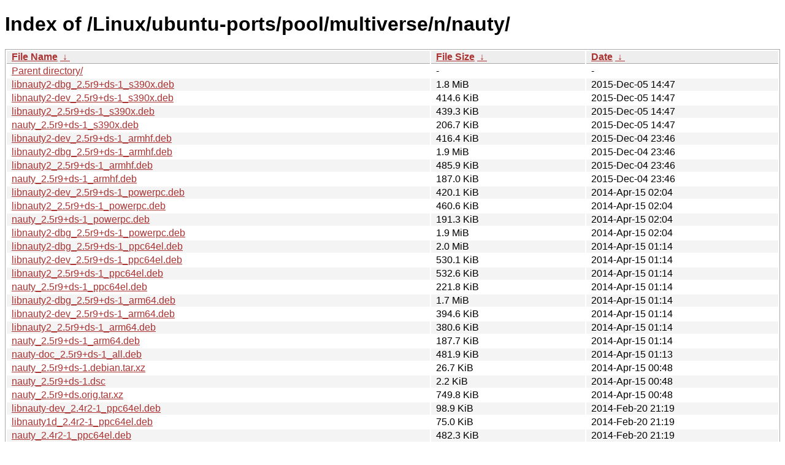

--- FILE ---
content_type: text/html
request_url: http://ftp.tsukuba.wide.ad.jp/Linux/ubuntu-ports/pool/multiverse/n/nauty/?C=M&O=D
body_size: 1620
content:
<!DOCTYPE html><html><head><meta http-equiv="content-type" content="text/html; charset=utf-8"><meta name="viewport" content="width=device-width"><style type="text/css">body,html {background:#fff;font-family:"Bitstream Vera Sans","Lucida Grande","Lucida Sans Unicode",Lucidux,Verdana,Lucida,sans-serif;}tr:nth-child(even) {background:#f4f4f4;}th,td {padding:0.1em 0.5em;}th {text-align:left;font-weight:bold;background:#eee;border-bottom:1px solid #aaa;}#list {border:1px solid #aaa;width:100%;}a {color:#a33;}a:hover {color:#e33;}</style>

<title>Index of /Linux/ubuntu-ports/pool/multiverse/n/nauty/</title>
</head><body><h1>Index of /Linux/ubuntu-ports/pool/multiverse/n/nauty/</h1>
<table id="list"><thead><tr><th style="width:55%"><a href="?C=N&amp;O=A">File Name</a>&nbsp;<a href="?C=N&amp;O=D">&nbsp;&darr;&nbsp;</a></th><th style="width:20%"><a href="?C=S&amp;O=A">File Size</a>&nbsp;<a href="?C=S&amp;O=D">&nbsp;&darr;&nbsp;</a></th><th style="width:25%"><a href="?C=M&amp;O=A">Date</a>&nbsp;<a href="?C=M&amp;O=D">&nbsp;&darr;&nbsp;</a></th></tr></thead>
<tbody><tr><td class="link"><a href="../?C=M&amp;O=D">Parent directory/</a></td><td class="size">-</td><td class="date">-</td></tr>
<tr><td class="link"><a href="libnauty2-dbg_2.5r9%2Bds-1_s390x.deb" title="libnauty2-dbg_2.5r9+ds-1_s390x.deb">libnauty2-dbg_2.5r9+ds-1_s390x.deb</a></td><td class="size">1.8 MiB</td><td class="date">2015-Dec-05 14:47</td></tr>
<tr><td class="link"><a href="libnauty2-dev_2.5r9%2Bds-1_s390x.deb" title="libnauty2-dev_2.5r9+ds-1_s390x.deb">libnauty2-dev_2.5r9+ds-1_s390x.deb</a></td><td class="size">414.6 KiB</td><td class="date">2015-Dec-05 14:47</td></tr>
<tr><td class="link"><a href="libnauty2_2.5r9%2Bds-1_s390x.deb" title="libnauty2_2.5r9+ds-1_s390x.deb">libnauty2_2.5r9+ds-1_s390x.deb</a></td><td class="size">439.3 KiB</td><td class="date">2015-Dec-05 14:47</td></tr>
<tr><td class="link"><a href="nauty_2.5r9%2Bds-1_s390x.deb" title="nauty_2.5r9+ds-1_s390x.deb">nauty_2.5r9+ds-1_s390x.deb</a></td><td class="size">206.7 KiB</td><td class="date">2015-Dec-05 14:47</td></tr>
<tr><td class="link"><a href="libnauty2-dev_2.5r9%2Bds-1_armhf.deb" title="libnauty2-dev_2.5r9+ds-1_armhf.deb">libnauty2-dev_2.5r9+ds-1_armhf.deb</a></td><td class="size">416.4 KiB</td><td class="date">2015-Dec-04 23:46</td></tr>
<tr><td class="link"><a href="libnauty2-dbg_2.5r9%2Bds-1_armhf.deb" title="libnauty2-dbg_2.5r9+ds-1_armhf.deb">libnauty2-dbg_2.5r9+ds-1_armhf.deb</a></td><td class="size">1.9 MiB</td><td class="date">2015-Dec-04 23:46</td></tr>
<tr><td class="link"><a href="libnauty2_2.5r9%2Bds-1_armhf.deb" title="libnauty2_2.5r9+ds-1_armhf.deb">libnauty2_2.5r9+ds-1_armhf.deb</a></td><td class="size">485.9 KiB</td><td class="date">2015-Dec-04 23:46</td></tr>
<tr><td class="link"><a href="nauty_2.5r9%2Bds-1_armhf.deb" title="nauty_2.5r9+ds-1_armhf.deb">nauty_2.5r9+ds-1_armhf.deb</a></td><td class="size">187.0 KiB</td><td class="date">2015-Dec-04 23:46</td></tr>
<tr><td class="link"><a href="libnauty2-dev_2.5r9%2Bds-1_powerpc.deb" title="libnauty2-dev_2.5r9+ds-1_powerpc.deb">libnauty2-dev_2.5r9+ds-1_powerpc.deb</a></td><td class="size">420.1 KiB</td><td class="date">2014-Apr-15 02:04</td></tr>
<tr><td class="link"><a href="libnauty2_2.5r9%2Bds-1_powerpc.deb" title="libnauty2_2.5r9+ds-1_powerpc.deb">libnauty2_2.5r9+ds-1_powerpc.deb</a></td><td class="size">460.6 KiB</td><td class="date">2014-Apr-15 02:04</td></tr>
<tr><td class="link"><a href="nauty_2.5r9%2Bds-1_powerpc.deb" title="nauty_2.5r9+ds-1_powerpc.deb">nauty_2.5r9+ds-1_powerpc.deb</a></td><td class="size">191.3 KiB</td><td class="date">2014-Apr-15 02:04</td></tr>
<tr><td class="link"><a href="libnauty2-dbg_2.5r9%2Bds-1_powerpc.deb" title="libnauty2-dbg_2.5r9+ds-1_powerpc.deb">libnauty2-dbg_2.5r9+ds-1_powerpc.deb</a></td><td class="size">1.9 MiB</td><td class="date">2014-Apr-15 02:04</td></tr>
<tr><td class="link"><a href="libnauty2-dbg_2.5r9%2Bds-1_ppc64el.deb" title="libnauty2-dbg_2.5r9+ds-1_ppc64el.deb">libnauty2-dbg_2.5r9+ds-1_ppc64el.deb</a></td><td class="size">2.0 MiB</td><td class="date">2014-Apr-15 01:14</td></tr>
<tr><td class="link"><a href="libnauty2-dev_2.5r9%2Bds-1_ppc64el.deb" title="libnauty2-dev_2.5r9+ds-1_ppc64el.deb">libnauty2-dev_2.5r9+ds-1_ppc64el.deb</a></td><td class="size">530.1 KiB</td><td class="date">2014-Apr-15 01:14</td></tr>
<tr><td class="link"><a href="libnauty2_2.5r9%2Bds-1_ppc64el.deb" title="libnauty2_2.5r9+ds-1_ppc64el.deb">libnauty2_2.5r9+ds-1_ppc64el.deb</a></td><td class="size">532.6 KiB</td><td class="date">2014-Apr-15 01:14</td></tr>
<tr><td class="link"><a href="nauty_2.5r9%2Bds-1_ppc64el.deb" title="nauty_2.5r9+ds-1_ppc64el.deb">nauty_2.5r9+ds-1_ppc64el.deb</a></td><td class="size">221.8 KiB</td><td class="date">2014-Apr-15 01:14</td></tr>
<tr><td class="link"><a href="libnauty2-dbg_2.5r9%2Bds-1_arm64.deb" title="libnauty2-dbg_2.5r9+ds-1_arm64.deb">libnauty2-dbg_2.5r9+ds-1_arm64.deb</a></td><td class="size">1.7 MiB</td><td class="date">2014-Apr-15 01:14</td></tr>
<tr><td class="link"><a href="libnauty2-dev_2.5r9%2Bds-1_arm64.deb" title="libnauty2-dev_2.5r9+ds-1_arm64.deb">libnauty2-dev_2.5r9+ds-1_arm64.deb</a></td><td class="size">394.6 KiB</td><td class="date">2014-Apr-15 01:14</td></tr>
<tr><td class="link"><a href="libnauty2_2.5r9%2Bds-1_arm64.deb" title="libnauty2_2.5r9+ds-1_arm64.deb">libnauty2_2.5r9+ds-1_arm64.deb</a></td><td class="size">380.6 KiB</td><td class="date">2014-Apr-15 01:14</td></tr>
<tr><td class="link"><a href="nauty_2.5r9%2Bds-1_arm64.deb" title="nauty_2.5r9+ds-1_arm64.deb">nauty_2.5r9+ds-1_arm64.deb</a></td><td class="size">187.7 KiB</td><td class="date">2014-Apr-15 01:14</td></tr>
<tr><td class="link"><a href="nauty-doc_2.5r9%2Bds-1_all.deb" title="nauty-doc_2.5r9+ds-1_all.deb">nauty-doc_2.5r9+ds-1_all.deb</a></td><td class="size">481.9 KiB</td><td class="date">2014-Apr-15 01:13</td></tr>
<tr><td class="link"><a href="nauty_2.5r9%2Bds-1.debian.tar.xz" title="nauty_2.5r9+ds-1.debian.tar.xz">nauty_2.5r9+ds-1.debian.tar.xz</a></td><td class="size">26.7 KiB</td><td class="date">2014-Apr-15 00:48</td></tr>
<tr><td class="link"><a href="nauty_2.5r9%2Bds-1.dsc" title="nauty_2.5r9+ds-1.dsc">nauty_2.5r9+ds-1.dsc</a></td><td class="size">2.2 KiB</td><td class="date">2014-Apr-15 00:48</td></tr>
<tr><td class="link"><a href="nauty_2.5r9%2Bds.orig.tar.xz" title="nauty_2.5r9+ds.orig.tar.xz">nauty_2.5r9+ds.orig.tar.xz</a></td><td class="size">749.8 KiB</td><td class="date">2014-Apr-15 00:48</td></tr>
<tr><td class="link"><a href="libnauty-dev_2.4r2-1_ppc64el.deb" title="libnauty-dev_2.4r2-1_ppc64el.deb">libnauty-dev_2.4r2-1_ppc64el.deb</a></td><td class="size">98.9 KiB</td><td class="date">2014-Feb-20 21:19</td></tr>
<tr><td class="link"><a href="libnauty1d_2.4r2-1_ppc64el.deb" title="libnauty1d_2.4r2-1_ppc64el.deb">libnauty1d_2.4r2-1_ppc64el.deb</a></td><td class="size">75.0 KiB</td><td class="date">2014-Feb-20 21:19</td></tr>
<tr><td class="link"><a href="nauty_2.4r2-1_ppc64el.deb" title="nauty_2.4r2-1_ppc64el.deb">nauty_2.4r2-1_ppc64el.deb</a></td><td class="size">482.3 KiB</td><td class="date">2014-Feb-20 21:19</td></tr>
<tr><td class="link"><a href="libnauty-dev_2.4r2-1_powerpc.deb" title="libnauty-dev_2.4r2-1_powerpc.deb">libnauty-dev_2.4r2-1_powerpc.deb</a></td><td class="size">106.0 KiB</td><td class="date">2012-May-06 11:34</td></tr>
<tr><td class="link"><a href="libnauty1d_2.4r2-1_powerpc.deb" title="libnauty1d_2.4r2-1_powerpc.deb">libnauty1d_2.4r2-1_powerpc.deb</a></td><td class="size">81.8 KiB</td><td class="date">2012-May-06 11:34</td></tr>
<tr><td class="link"><a href="nauty_2.4r2-1_powerpc.deb" title="nauty_2.4r2-1_powerpc.deb">nauty_2.4r2-1_powerpc.deb</a></td><td class="size">523.4 KiB</td><td class="date">2012-May-06 11:34</td></tr>
<tr><td class="link"><a href="libnauty-dev_2.4r2-1_armhf.deb" title="libnauty-dev_2.4r2-1_armhf.deb">libnauty-dev_2.4r2-1_armhf.deb</a></td><td class="size">90.1 KiB</td><td class="date">2012-May-05 19:34</td></tr>
<tr><td class="link"><a href="libnauty1d_2.4r2-1_armhf.deb" title="libnauty1d_2.4r2-1_armhf.deb">libnauty1d_2.4r2-1_armhf.deb</a></td><td class="size">73.5 KiB</td><td class="date">2012-May-05 19:34</td></tr>
<tr><td class="link"><a href="nauty_2.4r2-1.debian.tar.gz" title="nauty_2.4r2-1.debian.tar.gz">nauty_2.4r2-1.debian.tar.gz</a></td><td class="size">17.5 KiB</td><td class="date">2012-May-01 08:51</td></tr>
<tr><td class="link"><a href="nauty_2.4r2-1.dsc" title="nauty_2.4r2-1.dsc">nauty_2.4r2-1.dsc</a></td><td class="size">1.5 KiB</td><td class="date">2012-May-01 08:51</td></tr>
<tr><td class="link"><a href="nauty_2.4r2.orig.tar.gz" title="nauty_2.4r2.orig.tar.gz">nauty_2.4r2.orig.tar.gz</a></td><td class="size">703.9 KiB</td><td class="date">2012-May-01 08:51</td></tr>
</tbody></table></body></html>